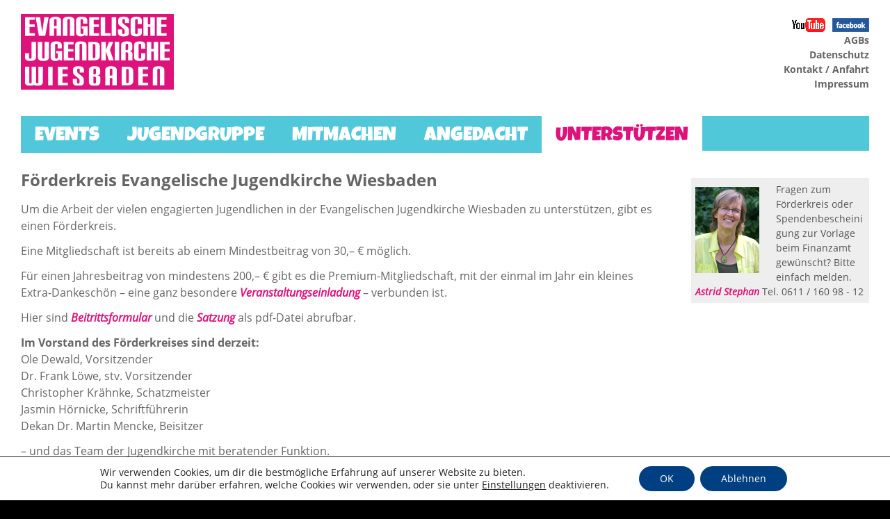

--- FILE ---
content_type: text/css
request_url: https://www.evangelische-jugendkirche.de/wp-content/plugins/special-recent-posts/css/layout.css?ver=6.3.7
body_size: 4854
content:
/**
* SRP LAYOUT CSS
* Package: special-recent-posts-free
* Version: 2.0.4
* Author: Luca Grandicelli <lgrandicelli@gmail.com>
* Copyright (C) 2011-2014 Luca Grandicelli
* The stylesheet of the SRP widget layout
*/


/**
 * --------------------------------
 * THE WIDGET TITLE
 * --------------------------------
*/
.srp-widget-title {}


/**
 * --------------------------------
 * THE POSTS CONTAINER
 * --------------------------------
*/
.srp-widget-container {
	display: -webkit-box;  /* OLD - iOS 6-, Safari 3.1-6 */
	display: -moz-box;     /* OLD - Firefox 19- (buggy but mostly works) */
	display: -ms-flexbox;  /* TWEENER - IE 10 */
	display: -webkit-flex; /* NEW - Chrome */
	display: inline;         /* NEW, Spec - Opera 12.1, Firefox 20+ */

	    -webkit-box-orient : vertical;
	       -moz-box-orient : vertical;
	-webkit-flex-direction : column;
	   -moz-flex-direction : column;
	    -ms-flex-direction : column;
	        flex-direction : column;

	-webkit-flex-wrap : nowrap;
	   -moz-flex-wrap : nowrap;
	    -ms-flex-wrap : nowrap;
	        flex-wrap : nowrap;
}

/**
 * --------------------------------
 * THE SINGLE POST
 * --------------------------------
*/
.srp-widget-singlepost {
	 float: left;
    margin-bottom: 10px;
    padding-bottom: 10px;
    width: 48%;
}

.srp-widget-container > .srp-widget-singlepost:last-child {
	border-bottom  : 0;
	margin-bottom  : 0;
	padding-bottom : 0;
}

.srp-post-content-container {
	display: -webkit-box;  /* OLD - iOS 6-, Safari 3.1-6 */
	display: -moz-box;     /* OLD - Firefox 19- (buggy but mostly works) */
	display: -ms-flexbox;  /* TWEENER - IE 10 */
	display: -webkit-flex; /* NEW - Chrome */
	display: flex;         /* NEW, Spec - Opera 12.1, Firefox 20+ */
	 margin-right: 2%;
}

.srp-thumbnail-position-default {
	-webkit-box-orient: horizontal;
       -moz-box-orient: horizontal;
       -webkit-flex-direction: row;
          -moz-flex-direction: row;
           -ms-flex-direction: row;
               flex-direction: row;

	     -webkit-flex-wrap: nowrap;
	        -moz-flex-wrap: nowrap;
	         -ms-flex-wrap: nowrap;
	             flex-wrap: nowrap;
}


/**
 * --------------------------------
 * THE THUMBNAIL BOX
 * --------------------------------
*/
.srp-thumbnail-box {
	margin-right: 20px;
}

.srp-post-thumbnail-link {
	display: block;
	font-style:italic;
}

.srp-thumbnail-box img {
	height: auto;
}


/**
 * --------------------------------
 * THE CONTENT BOX
 * --------------------------------
*/
.srp-content-box {
	-webkit-box-flex: 1;   /* OLD - iOS 6-, Safari 3.1-6 */
       -moz-box-flex: 1;   /* OLD - Firefox 19- */
             width: 20%;   /* For old syntax, otherwise collapses. */
        -webkit-flex: 1;   /* Chrome */
            -ms-flex: 1;   /* IE 10 */
                flex: 1;   /* NEW, Spec - Opera 12.1, Firefox 20+ */
}

.srp-content-box .srp-post-date,
.widget-area .widget .srp-post-date {
	margin: 0 0 10px;
}

.srp-content-box .srp-post-title,
.widget-area .widget .srp-post-title {
	margin: 0;
}


/**
 * --------------------------------
 * THE POST TITLE
 * --------------------------------
*/
.srp-content-box .srp-post-title,
.widget-area .widget .srp-post-title {
  margin: 0;
}

.srp-content-box .srp-post-stringbreak-link {
  margin: 0 5px;
  font-style:italic;
}


/**
 * --------------------------------
 * THE POST CONTENT
 * --------------------------------
*/
.srp-content-box .srp-post-content,
.widget-area .widget .srp-post-content {
	margin: 0;
}


/**
 * --------------------------------
 * MEDIA QUERIES
 * --------------------------------
*/

/* Max-width 640px, mobile-only styles, use when QAing mobile issues */
@media only screen and (max-width: 40em) {

	/**
	 * --------------------------------
	 * The Single Post
	 * --------------------------------
	*/
	.srp-post-content-container {
	-webkit-box-orient: vertical;
       -moz-box-orient: vertical;
  -webkit-flex-direction: column;
   	 -moz-flex-direction: column;
      -ms-flex-direction: column;
          flex-direction: column;

	   -webkit-flex-wrap: nowrap;
          -moz-flex-wrap: nowrap;
           -ms-flex-wrap: nowrap;
               flex-wrap: nowrap;
	}

	.srp-content-box {
		-webkit-box-flex: none;   /* OLD - iOS 6-, Safari 3.1-6 */
	       -moz-box-flex: none;   /* OLD - Firefox 19- */
	               width: auto;   /* For old syntax, otherwise collapses. */
	        -webkit-flex: none;   /* Chrome */
	            -ms-flex: none;   /* IE 10 */
	                flex: none;   /* NEW, Spec - Opera 12.1, Firefox 20+ */
	}

	/**
	 * --------------------------------
	 * The Thumbnail Box
	 * --------------------------------
	*/
	.srp-thumbnail-box {
		margin: 0 0 10px;
	}

}

@media all and (max-width: 480px) {
	 .srp-widget-singlepost {
		width: 100% !important;
		margin-right: 0;
display:block;
	}
}
@media all and (min-width: 481px) {
		.srp-widget-singlepost {
		width: 48% !important;
		margin-right: 2%;
	}}